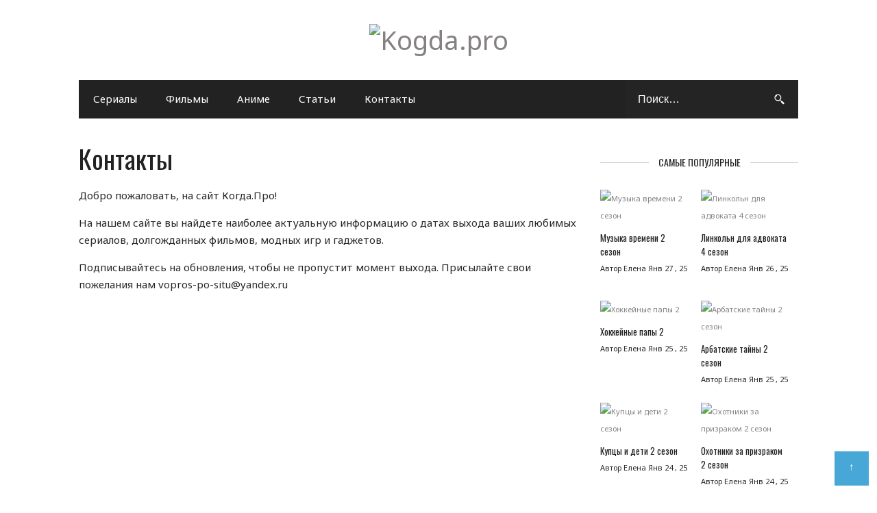

--- FILE ---
content_type: text/html; charset=utf-8
request_url: https://www.google.com/recaptcha/api2/aframe
body_size: 267
content:
<!DOCTYPE HTML><html><head><meta http-equiv="content-type" content="text/html; charset=UTF-8"></head><body><script nonce="k8N2rxY5vZ_msQ7BcqEsag">/** Anti-fraud and anti-abuse applications only. See google.com/recaptcha */ try{var clients={'sodar':'https://pagead2.googlesyndication.com/pagead/sodar?'};window.addEventListener("message",function(a){try{if(a.source===window.parent){var b=JSON.parse(a.data);var c=clients[b['id']];if(c){var d=document.createElement('img');d.src=c+b['params']+'&rc='+(localStorage.getItem("rc::a")?sessionStorage.getItem("rc::b"):"");window.document.body.appendChild(d);sessionStorage.setItem("rc::e",parseInt(sessionStorage.getItem("rc::e")||0)+1);localStorage.setItem("rc::h",'1769311197265');}}}catch(b){}});window.parent.postMessage("_grecaptcha_ready", "*");}catch(b){}</script></body></html>